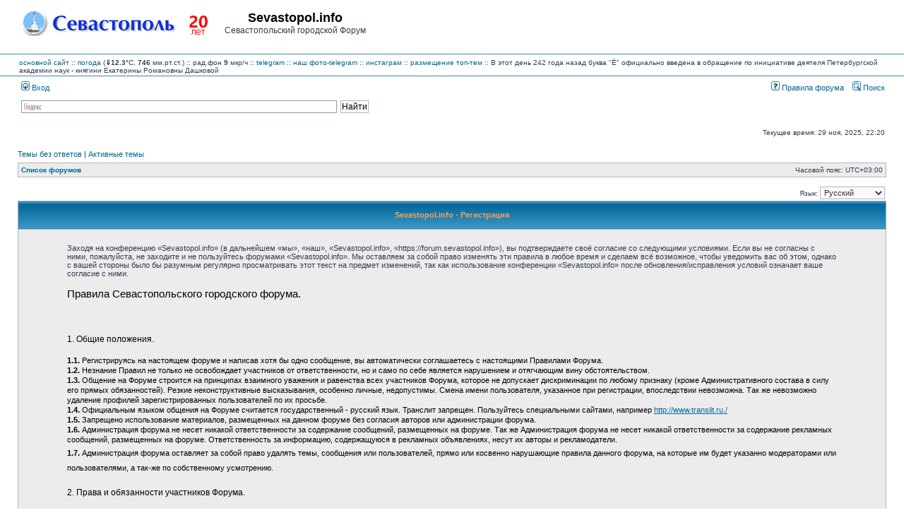

--- FILE ---
content_type: text/html; charset=UTF-8
request_url: https://forum.sevastopol.info/ucp.php?mode=register&sid=8f7e0f03bab80db337c3572d9d6c9283
body_size: 49779
content:
<!DOCTYPE html>
<html dir="ltr" lang="ru">
<head>

<meta charset="utf-8" />
<meta http-equiv="X-UA-Compatible" content="IE=edge">

<title>Sevastopol.info - Личный раздел - Регистрация</title>

	<link rel="alternate" type="application/atom+xml" title="Канал - Sevastopol.info" href="/app.php/feed?sid=39e8a4d4c262e85863862a02b683ce93" />	<link rel="alternate" type="application/atom+xml" title="Канал - Новости" href="/app.php/feed?sid=39e8a4d4c262e85863862a02b683ce93?mode=news" />	<link rel="alternate" type="application/atom+xml" title="Канал - Все форумы" href="/app.php/feed?sid=39e8a4d4c262e85863862a02b683ce93?mode=forums" />	<link rel="alternate" type="application/atom+xml" title="Канал - Новые темы" href="/app.php/feed?sid=39e8a4d4c262e85863862a02b683ce93?mode=topics" />	<link rel="alternate" type="application/atom+xml" title="Канал - Активные темы" href="/app.php/feed?sid=39e8a4d4c262e85863862a02b683ce93?mode=topics_active" />			





<link rel="stylesheet" href="./styles/subsilver2/theme/stylesheet.css?assets_version=269" type="text/css" />
<link rel="stylesheet" href="./styles/subsilver2/theme/ru/stylesheet.css?assets_version=269" type="text/css" />

<script type="text/javascript" src="./assets/javascript/fingerprint2.min.js?assets_version=269"></script>
<script type="text/javascript" src="./assets/javascript/jquery.min.js?assets_version=269"></script>
<script type="text/javascript">
// <![CDATA[

function popup(url, width, height, name)
{
	if (!name)
	{
		name = '_popup';
	}

	window.open(url.replace(/&amp;/g, '&'), name, 'height=' + height + ',resizable=yes,scrollbars=yes,width=' + width);
	return false;
}

function jumpto()
{
	var page = prompt('\u0412\u0432\u0435\u0434\u0438\u0442\u0435\x20\u043D\u043E\u043C\u0435\u0440\x20\u0441\u0442\u0440\u0430\u043D\u0438\u0446\u044B,\x20\u043D\u0430\x20\u043A\u043E\u0442\u043E\u0440\u0443\u044E\x20\u0445\u043E\u0442\u0438\u0442\u0435\x20\u043F\u0435\u0440\u0435\u0439\u0442\u0438:', '');
	var per_page = '';
	var base_url = '';

	if (page !== null && !isNaN(page) && page == Math.floor(page) && page > 0)
	{
		if (base_url.indexOf('?') == -1)
		{
			document.location.href = base_url + '?start=' + ((page - 1) * per_page);
		}
		else
		{
			document.location.href = base_url.replace(/&amp;/g, '&') + '&start=' + ((page - 1) * per_page);
		}
	}
}

/**
* Find a member
*/
function find_username(url)
{
	popup(url, 760, 570, '_usersearch');
	return false;
}

/**
* Mark/unmark checklist
* id = ID of parent container, name = name prefix, state = state [true/false]
*/
function marklist(id, name, state)
{
	var parent = document.getElementById(id) || document[id];

	if (!parent)
	{
		return;
	}

	var rb = parent.getElementsByTagName('input');

	for (var r = 0; r < rb.length; r++)
	{
		if (rb[r].name.substr(0, name.length) == name)
		{
			rb[r].checked = state;
		}
	}
}


// ]]>
</script>

				
<link href="./ext/pico/reputation/styles/subsilver2/theme/reputation_common.css?assets_version=269" rel="stylesheet" type="text/css" media="screen" />
<link href="./ext/tatiana5/popuppm/styles/all/theme/popuppm.css?assets_version=269" rel="stylesheet" type="text/css" media="screen" />
<link href="./ext/vse/abbc3/styles/all/theme/abbc3.min.css?assets_version=269" rel="stylesheet" type="text/css" media="screen" />



<?php
/*     if (!defined('_SAPE_USER')){
        define('_SAPE_USER', '986049aca4e1d6c545e55f56a27996891580e7f89f1e8c75588290d0862e3902');
     }
     require_once(realpath($_SERVER['DOCUMENT_ROOT'].'/'._SAPE_USER.'/sape.php'));
     $client = new SAPE_client();
*/
?>


</head>
<body class="ltr ">


<a name="top" class="anchor"></a>

<div id="wrapheader">

	<div id="logodesc">
		<div id="site_logo_top">
<!-- 			<a href="./index.php?sid=39e8a4d4c262e85863862a02b683ce93" class="imageset"><span class="imageset site_logo"></span></a> -->
			<a href="./index.php?sid=39e8a4d4c262e85863862a02b683ce93" class="imageset"><img src="./styles/subsilver2/theme/images/site_logo_s.gif"></a>
		</div>
		<div id="site_name_top">
			<h1>Sevastopol.info</h1><span class="gen">Севастопольский городской Форум</span>
		</div>
		<div id="site_banner_top">
			<!-- Yandex.RTB R-A-1571652-1 -->
<div id="yandex_rtb_R-A-1571652-1"></div>
<script type="text/javascript">
    (function(w, d, n, s, t) {
        w[n] = w[n] || [];
        w[n].push(function() {
            Ya.Context.AdvManager.render({
                blockId: "R-A-1571652-1",
                renderTo: "yandex_rtb_R-A-1571652-1",
                async: true
            });
        });
        t = d.getElementsByTagName("script")[0];
        s = d.createElement("script");
        s.type = "text/javascript";
        s.src = "//an.yandex.ru/system/context.js";
        s.async = true;
        t.parentNode.insertBefore(s, t);
    })(this, this.document, "yandexContextAsyncCallbacks");
</script>
		</div>
		<div style="clear:right;">
		</div>
	</div>
	<div id="logodesc_new">
		<table width="100%" cellspacing="0">
		<tr><td>
<a href="http://www.sevastopol.info/">основной сайт</a> :: 
    <a title="out_temp:12.3, pressure:746, humidity:71, wind_direction:0, wind_speed:0, rain:0, forecast:Rain, radiation:9, daily max/min:16.5/10.6" href="http://sev-meteo.ru/">погода</a>
 (<strong>&dArr;12.3</strong>&deg;C, <strong>746</strong> мм.рт.ст.)
      :: рад.фон <strong>9</strong> мкр/ч
<!--      :: <a href="http://forum.sevastopol.info/">форум</a> :: <a href="http://sevtorg.com/">аукционы</a> -->
<!--      :: <a href="http://sevastopol-walks.com/">фотопрогулки</a> -->
<!--      :: <strong><font color=#ff0000></font></strong> -->
      :: <a href="https://t.me/sevastopol_forum">telegram</a>
      :: <a href="https://t.me/sevphotos">наш фото-telegram</a>
      :: <a href="https://www.instagram.com/sevfoto">инстаграм</a>
      :: <a href="http://forum.sevastopol.info/tema" target=_blank>размещение топ-тем</a>
<!--      :: Коронавирус <font color=#ff0000><strong>COVID-19</strong></font>: в России - 1407097 больных, 5640783 выздоровело, 188785 умерло; в Севастополе - 2616 больных, 25479 выздоровело, 1044 умерло; в Крыму - 10495 больных, 62368 выздоровело, 2294 умерло -->
<!--      :: <a href=http://forum-sevastopol.info>запасной сайт</a> -->
     :: В этот день 242 года назад буква "Ё" официально введена в обращение по инициативе деятеля Петербургской академии наук - княгини Екатерины Романовны Дашковой
<!-- <br>В этот день 230 лет назад указом Екатерины II порт и крепость в Крыму получили название Севастополь -->
<!--      ::  -->		
		</td></tr>
		</table>
	</div>
		<div id="menubar">
		<table width="100%" cellspacing="0">
		<tr>
			<td class="genmed dropdown-container">
																									 &nbsp;<a href="./ucp.php?mode=login&amp;sid=39e8a4d4c262e85863862a02b683ce93"><img src="./styles/subsilver2/theme/images/icon_mini_login.gif" width="12" height="13" alt="*" /> Вход</a>&nbsp;											</td>
			<td class="genmed" align="right">
								<a href="/rules/index.htm"><img src="./styles/subsilver2/theme/images/icon_mini_faq.gif" width="12" height="13" alt="*" /> Правила форума</a>
				&nbsp; &nbsp;<a href="./search.php?sid=39e8a4d4c262e85863862a02b683ce93"><img src="./styles/subsilver2/theme/images/icon_mini_search.gif" width="12" height="13" alt="*" /> Поиск</a>																														</td>
		</tr>
		</table>
	</div>
	<div id="searchbar">
	<center>
	<table width="100%" cellspacing="0">
	    <tr>
		<td width=16px class="genmed" align="right">
		    &nbsp;
		</td>
		<td width=40% class="genmed" valign=top>
		<div class="ya-site-form ya-site-form_inited_no" onclick="return {'action':'http://forum.sevastopol.info/search2.php','arrow':false,'bg':'transparent','fontsize':12,'fg':'#000000','language':'ru','logo':'rb','publicname':'Forum.Sevatopol.info - поиск','suggest':true,'target':'_self','tld':'ru','type':2,'usebigdictionary':true,'searchid':2069782,'webopt':false,'websearch':false,'input_fg':'#000000','input_bg':'#FFFFFF','input_fontStyle':'normal','input_fontWeight':'normal','input_placeholder':null,'input_placeholderColor':'#000000','input_borderColor':'#7F9DB9'}"><form action="http://yandex.ru/sitesearch" method="get" target="_self"><input type="hidden" name="searchid" value="2069782"/><input type="hidden" name="l10n" value="ru"/><input type="hidden" name="reqenc" value=""/><input type="search" name="text" value=""/><input type="submit" value="Найти"/></form></div><style type="text/css">.ya-page_js_yes .ya-site-form_inited_no { display: none; }</style><script type="text/javascript">(function(w,d,c){var s=d.createElement('script'),h=d.getElementsByTagName('script')[0],e=d.documentElement;if((' '+e.className+' ').indexOf(' ya-page_js_yes ')===-1){e.className+=' ya-page_js_yes';}s.type='text/javascript';s.async=true;s.charset='utf-8';s.src=(d.location.protocol==='https:'?'https:':'http:')+'//site.yandex.net/v2.0/js/all.js';h.parentNode.insertBefore(s,h);(w[c]||(w[c]=[])).push(function(){Ya.Site.Form.init()})})(window,document,'yandex_site_callbacks');</script>
		</td>
		<td class="genmed" align="right">
		    &nbsp;
		</td>
	    </tr>
	</table>
	</center>
	</div>

	<div id="datebar">
		<table width="100%" cellspacing="0">
		<tr>
			<td class="gensmall"></td>
			<td class="gensmall" align="right">Текущее время: 29 ноя, 2025, 22:20<br /></td>
		</tr>
		</table>
	</div>

</div>


<div id="wrapcentre">

		<p class="searchbar">
		<span style="float: left;"><a href="./search.php?search_id=unanswered&amp;sid=39e8a4d4c262e85863862a02b683ce93">Темы без ответов</a> | <a href="./search.php?search_id=active_topics&amp;sid=39e8a4d4c262e85863862a02b683ce93">Активные темы</a></span>
			</p>
	
	<br style="clear: both;" />

					<table class="tablebg" width="100%" cellspacing="1" cellpadding="0" style="margin-top: 5px;">
	<tr>
		<td class="row1">
						<p class="breadcrumbs"><span itemtype="http://data-vocabulary.org/Breadcrumb" itemscope=""><a href="./index.php?sid=39e8a4d4c262e85863862a02b683ce93" data-navbar-reference="index" itemprop="url"><span itemprop="title">Список форумов</span></a></span>			</p>
									<p class="datetime">Часовой пояс: <span title="UTC+3">UTC+03:00</span></p>
					</td>
	</tr>
	</table>
		
	<br />
	

<script type="text/javascript">
// <![CDATA[
	/**
	* Change language
	*/
	function change_language(lang_iso)
	{
		document.cookie = 'phpbb3_2_2x763_lang=' + lang_iso + '; path=/';
		document.forms['register'].change_lang.value = lang_iso;
		document.forms['register'].submit();
	}

// ]]>
</script>

	<form method="post" action="./ucp.php?mode=register&amp;sid=39e8a4d4c262e85863862a02b683ce93" id="register">
		<table width="100%" cellspacing="0">
			<tr>
				<td class="gensmall" align="right">Язык: <select name="lang" id="lang" onchange="change_language(this.value); return false;" title="Язык"><option value="en">British English</option><option value="ru" selected="selected">Русский</option></select></td>
			</tr>
		</table>
		<input type="hidden" name="change_lang" value="" />

	</form>

	<form method="post" action="./ucp.php?mode=register&amp;sid=39e8a4d4c262e85863862a02b683ce93">

	<table class="tablebg" width="100%" cellspacing="1">
	<tr>
		<th height="25">Sevastopol.info - Регистрация</th>
	</tr>
	<tr>
		<td class="row1" align="center">
			<table width="90%" cellspacing="2" cellpadding="2" border="0" align="center">
			<tr>
									<td>
												<span class="genmed"><br />Заходя на конференцию «Sevastopol.info» (в дальнейшем «мы», «наш», «Sevastopol.info», «https://forum.sevastopol.info»), вы подтверждаете своё согласие со следующими условиями. Если вы не согласны с ними, пожалуйста, не заходите и не пользуйтесь форумами «Sevastopol.info». Мы оставляем за собой право изменять эти правила в любое время и сделаем всё возможное, чтобы уведомить вас об этом, однако с вашей стороны было бы разумным регулярно просматривать этот текст на предмет изменений, так как использование конференции «Sevastopol.info» после обновления/исправления условий означает ваше согласие с ними.<br />
	<br />
	<P STYLE="margin-bottom: 0cm; widows: 2; orphans: 2"><FONT COLOR="#000000"><FONT FACE="Verdana, sans-serif"><FONT SIZE=3 STYLE="font-size: 11pt"><SPAN STYLE="font-style: normal"><SPAN STYLE="font-weight: normal">Правила
Севастопольского городского форума.</SPAN></SPAN></FONT></FONT></FONT><FONT COLOR="#000000"><FONT FACE="Times New Roman, serif"><FONT SIZE=4><SPAN STYLE="font-style: normal"><SPAN STYLE="font-weight: normal">&nbsp;</SPAN></SPAN></FONT></FONT></FONT><FONT COLOR="#000000"><FONT FACE="Verdana, sans-serif"><FONT SIZE=1 STYLE="font-size: 8pt"><SPAN STYLE="font-style: normal"><SPAN STYLE="font-weight: normal"><BR><BR><BR><BR></SPAN></SPAN></FONT></FONT></FONT><FONT COLOR="#000000"><FONT FACE="Verdana, sans-serif"><FONT SIZE=2 STYLE="font-size: 9pt"><SPAN STYLE="font-style: normal"><SPAN STYLE="font-weight: normal">1.
Общие положения.</SPAN></SPAN></FONT></FONT></FONT><FONT COLOR="#000000"><FONT FACE="Times New Roman, serif"><FONT SIZE=4><SPAN STYLE="font-style: normal"><SPAN STYLE="font-weight: normal">&nbsp;</SPAN></SPAN></FONT></FONT></FONT><FONT COLOR="#000000"><FONT FACE="Verdana, sans-serif"><FONT SIZE=1 STYLE="font-size: 8pt"><SPAN STYLE="font-style: normal"><SPAN STYLE="font-weight: normal"><BR><BR></SPAN></SPAN></FONT></FONT></FONT><FONT COLOR="#000000"><FONT FACE="Verdana, sans-serif"><FONT SIZE=1 STYLE="font-size: 8pt"><SPAN STYLE="font-style: normal"><B>1.1.</B></SPAN></FONT></FONT></FONT><FONT COLOR="#000000"><FONT FACE="Verdana, sans-serif"><FONT SIZE=1 STYLE="font-size: 8pt"><SPAN STYLE="font-style: normal"><SPAN STYLE="font-weight: normal">&nbsp;Регистрируясь
на настоящем форуме и написав хотя бы одно сообщение, вы
автоматически соглашаетесь с настоящими Правилами
Форума.&nbsp;<BR></SPAN></SPAN></FONT></FONT></FONT><FONT COLOR="#000000"><FONT FACE="Verdana, sans-serif"><FONT SIZE=1 STYLE="font-size: 8pt"><SPAN STYLE="font-style: normal"><B>1.2.</B></SPAN></FONT></FONT></FONT><FONT COLOR="#000000"><FONT FACE="Verdana, sans-serif"><FONT SIZE=1 STYLE="font-size: 8pt"><SPAN STYLE="font-style: normal"><SPAN STYLE="font-weight: normal">&nbsp;Незнание
Правил не только не освобождает участников от ответственности, но и
само по себе является нарушением и отягчающим вину
обстоятельством.&nbsp;<BR></SPAN></SPAN></FONT></FONT></FONT><FONT COLOR="#000000"><FONT FACE="Verdana, sans-serif"><FONT SIZE=1 STYLE="font-size: 8pt"><SPAN STYLE="font-style: normal"><B>1.3.</B></SPAN></FONT></FONT></FONT><FONT COLOR="#000000"><FONT FACE="Verdana, sans-serif"><FONT SIZE=1 STYLE="font-size: 8pt"><SPAN STYLE="font-style: normal"><SPAN STYLE="font-weight: normal">&nbsp;Общение
на Форуме строится на принципах взаимного уважения и равенства всех
участников Форума, которое не допускает дискриминации по любому
признаку (кроме Административного состава в силу его прямых
обязанностей). Резкие неконструктивные высказывания, особенно личные,
недопустимы. Смена имени пользователя, указанное при регистрации,
впоследствии невозможна. Так же невозможно удаление профилей
зарегистрированных пользователей по их просьбе.<BR></SPAN></SPAN></FONT></FONT></FONT><FONT COLOR="#000000"><FONT FACE="Verdana, sans-serif"><FONT SIZE=1 STYLE="font-size: 8pt"><SPAN STYLE="font-style: normal"><B>1.4.</B></SPAN></FONT></FONT></FONT><FONT COLOR="#000000"><FONT FACE="Verdana, sans-serif"><FONT SIZE=1 STYLE="font-size: 8pt"><SPAN STYLE="font-style: normal"><SPAN STYLE="font-weight: normal">&nbsp;Официальным
языком общения на Форуме считается государственный - русский язык.
Транслит запрещен. Пользуйтесь специальными сайтами,
например&nbsp;</SPAN></SPAN></FONT></FONT></FONT><A HREF="http://www.translit.ru./" TARGET="_blank"><FONT COLOR="#006699"><FONT FACE="Verdana, sans-serif"><FONT SIZE=1 STYLE="font-size: 8pt"><SPAN STYLE="font-style: normal"><U><SPAN STYLE="font-weight: normal">http://www.translit.ru./</SPAN></U></SPAN></FONT></FONT></FONT></A><FONT COLOR="#000000"><FONT FACE="Verdana, sans-serif"><FONT SIZE=1 STYLE="font-size: 8pt"><SPAN STYLE="font-style: normal"><SPAN STYLE="font-weight: normal">&nbsp;<BR></SPAN></SPAN></FONT></FONT></FONT><FONT COLOR="#000000"><FONT FACE="Verdana, sans-serif"><FONT SIZE=1 STYLE="font-size: 8pt"><SPAN STYLE="font-style: normal"><B>1.5.</B></SPAN></FONT></FONT></FONT><FONT COLOR="#000000"><FONT FACE="Verdana, sans-serif"><FONT SIZE=1 STYLE="font-size: 8pt"><SPAN STYLE="font-style: normal"><SPAN STYLE="font-weight: normal">&nbsp;Запрещено
использование материалов, размещенных на данном форуме без согласия
авторов или администрации форума.<BR></SPAN></SPAN></FONT></FONT></FONT><FONT COLOR="#000000"><FONT FACE="Verdana, sans-serif"><FONT SIZE=1 STYLE="font-size: 8pt"><SPAN STYLE="font-style: normal"><B>1.6.&nbsp;</B></SPAN></FONT></FONT></FONT><FONT COLOR="#000000"><FONT FACE="Verdana, sans-serif"><FONT SIZE=1 STYLE="font-size: 8pt"><SPAN STYLE="font-style: normal"><SPAN STYLE="font-weight: normal">Администрация
форума не несет никакой ответственности за содержание сообщений,
размещенных на форуме. Так же Администрация форума не несет никакой
ответственности за содержание рекламных сообщений, размещенных на
форуме. Ответственность за информацию, содержащуюся в рекламных
объявлениях, несут их авторы и рекламодатели.</SPAN></SPAN></FONT></FONT></FONT></P>
<P STYLE="margin-bottom: 0cm; font-style: normal; font-weight: normal; widows: 2; orphans: 2">
<FONT COLOR="#000000"><FONT FACE="Times New Roman, serif"><FONT SIZE=4><FONT FACE="Verdana, sans-serif"><FONT SIZE=1 STYLE="font-size: 8pt"><B>1.7.&nbsp;</B></FONT></FONT><FONT FACE="Verdana, sans-serif"><FONT SIZE=1 STYLE="font-size: 8pt">Администрация
форума оставляет за собой право удалять темы, сообщения или
пользователей, прямо или косвенно нарушающие правила данного форума,
на которые им будет указанно модераторами или пользователями, а
так-же по собственному усмотрению.</FONT></FONT></FONT></FONT></FONT></P>
<P STYLE="margin-bottom: 0cm; widows: 2; orphans: 2"><FONT COLOR="#000000">&nbsp;</FONT></P>
<P STYLE="margin-bottom: 0cm; font-style: normal; font-weight: normal; widows: 2; orphans: 2">
<FONT COLOR="#000000"><FONT FACE="Times New Roman, serif"><FONT SIZE=4><FONT FACE="Verdana, sans-serif"><FONT SIZE=2 STYLE="font-size: 9pt">2.
Права и обязанности участников Форума.</FONT></FONT>&nbsp;<FONT FACE="Verdana, sans-serif"><FONT SIZE=1 STYLE="font-size: 8pt"><BR><BR></FONT></FONT><FONT FACE="Verdana, sans-serif"><FONT SIZE=1 STYLE="font-size: 8pt"><B>2.1.</B></FONT></FONT><FONT FACE="Verdana, sans-serif"><FONT SIZE=1 STYLE="font-size: 8pt">&nbsp;У
каждого участника есть свое мнение по любому вопросу и право его
высказать. Если это мнение Вас чем-то не устраивает, приведите
достойные аргументы или просто не вступайте в беседу. За хамство и
неуважение по отношению к другим участникам модераторы вправе лишить
Вас возможности участвовать в обсуждении.&nbsp;<BR></FONT></FONT><FONT FACE="Verdana, sans-serif"><FONT SIZE=1 STYLE="font-size: 8pt"><B>2.2.</B></FONT></FONT><FONT FACE="Verdana, sans-serif"><FONT SIZE=1 STYLE="font-size: 8pt">&nbsp;Все
участники, помимо основных правил, обязаны также соблюдать правила
тех разделов, где они есть.&nbsp;<BR></FONT></FONT><FONT FACE="Verdana, sans-serif"><FONT SIZE=1 STYLE="font-size: 8pt"><B>2.3.</B></FONT></FONT><FONT FACE="Verdana, sans-serif"><FONT SIZE=1 STYLE="font-size: 8pt">&nbsp;При
создании новой темы рекомендуется в заголовке указывать суть дела, а
в сообщении как можно подробнее описывать вопрос. При несоблюдении
данных правил, тема может быть закрыта как не информативная.&nbsp;<BR></FONT></FONT><FONT FACE="Verdana, sans-serif"><FONT SIZE=1 STYLE="font-size: 8pt"><B>2.4.</B></FONT></FONT><FONT FACE="Verdana, sans-serif"><FONT SIZE=1 STYLE="font-size: 8pt">&nbsp;Не
создавайте дубликатов тем. Если подобная тема уже есть на форуме (об
этом можно (и нужно) узнать воспользовавшись Поиском) - пишите в нее,
дубликаты тем закрываются, автор темы может быть наказан за
неиспользование поиска.&nbsp;<BR></FONT></FONT><FONT FACE="Verdana, sans-serif"><FONT SIZE=1 STYLE="font-size: 8pt"><B>2.5.</B></FONT></FONT><FONT FACE="Verdana, sans-serif"><FONT SIZE=1 STYLE="font-size: 8pt">&nbsp;Не
рекомендуется, отвечая на сообщение отставлять длинное и многократное
цитирование предыдущих сообщений (оверквотинг), вырезайте их - никому
не хочется скачивать и листать метровые сообщения.&nbsp;<BR><BR><BR></FONT></FONT><FONT FACE="Verdana, sans-serif"><FONT SIZE=2 STYLE="font-size: 9pt">3.
Участникам Форума запрещено:</FONT></FONT>&nbsp;<FONT FACE="Verdana, sans-serif"><FONT SIZE=1 STYLE="font-size: 8pt"><BR><BR></FONT></FONT><FONT FACE="Verdana, sans-serif"><FONT SIZE=1 STYLE="font-size: 8pt"><B>3.1.</B></FONT></FONT><FONT FACE="Verdana, sans-serif"><FONT SIZE=1 STYLE="font-size: 8pt">&nbsp;Использовать
нецензурные выражения в любой форме. Даже если вы считаете, что мат
необходим, то не удивляйтесь, если модератор сочтет
иначе.&nbsp;<BR></FONT></FONT><FONT FACE="Verdana, sans-serif"><FONT SIZE=1 STYLE="font-size: 8pt"><B>3.2.</B></FONT></FONT><FONT FACE="Verdana, sans-serif"><FONT SIZE=1 STYLE="font-size: 8pt">&nbsp;Оскорблять
и дискриминировать участников по любому признаку.&nbsp;<BR></FONT></FONT><FONT FACE="Verdana, sans-serif"><FONT SIZE=1 STYLE="font-size: 8pt"><B>3.3.</B></FONT></FONT><FONT FACE="Verdana, sans-serif"><FONT SIZE=1 STYLE="font-size: 8pt">&nbsp;Запрещается
отвечать на сообщение, нарушающее хотя бы одно из правил форума. Не
пытайтесь брать на себя функции модератора или администратора, а
лучшее, сообщите им о нарушении в приват. Для этого используйте
кнопку &quot;!&quot; (Сообщить модератору).&nbsp;<BR></FONT></FONT><FONT FACE="Verdana, sans-serif"><FONT SIZE=1 STYLE="font-size: 8pt"><B>3.4.</B></FONT></FONT><FONT FACE="Verdana, sans-serif"><FONT SIZE=1 STYLE="font-size: 8pt">&nbsp;Оскорблять
культуру, традиции и иные национальные ценности любого народа или
страны.&nbsp;<BR></FONT></FONT><FONT FACE="Verdana, sans-serif"><FONT SIZE=1 STYLE="font-size: 8pt"><B>3.5.</B></FONT></FONT><FONT FACE="Verdana, sans-serif"><FONT SIZE=1 STYLE="font-size: 8pt">&nbsp;Распространять
и публиковать приватную переписку без согласия пользователя, с
которым велась переписка.&nbsp;<BR></FONT></FONT><FONT FACE="Verdana, sans-serif"><FONT SIZE=1 STYLE="font-size: 8pt"><B>3.6.</B></FONT></FONT><FONT FACE="Verdana, sans-serif"><FONT SIZE=1 STYLE="font-size: 8pt">&nbsp;Призывать
к противоправным действиям.&nbsp;<BR></FONT></FONT><FONT FACE="Verdana, sans-serif"><FONT SIZE=1 STYLE="font-size: 8pt"><B>3.7.</B></FONT></FONT><FONT FACE="Verdana, sans-serif"><FONT SIZE=1 STYLE="font-size: 8pt">&nbsp;Запрещено
использование чужих учетных записей для публикации сообщений,
голосований, создания тем и опросов.&nbsp;<BR></FONT></FONT><FONT FACE="Verdana, sans-serif"><FONT SIZE=1 STYLE="font-size: 8pt"><B>3.8.</B></FONT></FONT><FONT FACE="Verdana, sans-serif"><FONT SIZE=1 STYLE="font-size: 8pt">&nbsp;Клонировать
(создавать похожие) ники пользователей в целях дискредитации любого
из участников Форума.&nbsp;<BR></FONT></FONT><FONT FACE="Verdana, sans-serif"><FONT SIZE=1 STYLE="font-size: 8pt"><B>3.9.</B></FONT></FONT><FONT FACE="Verdana, sans-serif"><FONT SIZE=1 STYLE="font-size: 8pt">&nbsp;Регистрироваться
под более чем одним ником. За нарушение полагается пожизненный бан
первоначального ника и последующих.&nbsp;<BR></FONT></FONT><FONT FACE="Verdana, sans-serif"><FONT SIZE=1 STYLE="font-size: 8pt"><B>3.10.</B></FONT></FONT><FONT FACE="Verdana, sans-serif"><FONT SIZE=1 STYLE="font-size: 8pt">&nbsp;Размещать
какую-либо рекламу и преследовать коммерческие цели в непрофильных
форумах, а также публиковать ссылки на любые другие Интернет-ресурсы,
использовать подпись в Профиле пользователя для размещения каких либо
гиперлинков.<BR></FONT></FONT><FONT FACE="Verdana, sans-serif"><FONT SIZE=1 STYLE="font-size: 8pt"><B>3.11.</B></FONT></FONT><FONT FACE="Verdana, sans-serif"><FONT SIZE=1 STYLE="font-size: 8pt">&nbsp;Создавать
темы, закрытые ранее модератором, а также клонировать одну и ту же
тему в одном или нескольких разделах.&nbsp;<BR></FONT></FONT><FONT FACE="Verdana, sans-serif"><FONT SIZE=1 STYLE="font-size: 8pt"><B>3.12.</B></FONT></FONT><FONT FACE="Verdana, sans-serif"><FONT SIZE=1 STYLE="font-size: 8pt">&nbsp;Злоупотреблять
режимом Caps Lock и крупным размером шрифта как в названии сообщения,
так и в нём самом - люди могут подумать, что вы на них
кричите.&nbsp;<BR>Красный цвет шрифта закреплен за модераторами, за
использование красного цвета (и близких к нему оттенков) шрифта
пользователями полагается наказание.&nbsp;<BR></FONT></FONT><FONT FACE="Verdana, sans-serif"><FONT SIZE=1 STYLE="font-size: 8pt"><B>3.13.</B></FONT></FONT><FONT FACE="Verdana, sans-serif"><FONT SIZE=1 STYLE="font-size: 8pt">&nbsp;Создание
тем и публикация сообщений с чрезмерным количеством грамматических
ошибок, жаргонных слов, большим количеством анимированных картинок,
мешающих нормальному восприятию текста.&nbsp;<BR></FONT></FONT><FONT FACE="Verdana, sans-serif"><FONT SIZE=1 STYLE="font-size: 8pt"><B>3.14.</B></FONT></FONT><FONT FACE="Verdana, sans-serif"><FONT SIZE=1 STYLE="font-size: 8pt">&nbsp;Рассылать
спам посредством личных сообщений и e-mail.&nbsp;<BR></FONT></FONT><FONT FACE="Verdana, sans-serif"><FONT SIZE=1 STYLE="font-size: 8pt"><B>3.15.</B></FONT></FONT><FONT FACE="Verdana, sans-serif"><FONT SIZE=1 STYLE="font-size: 8pt">&nbsp;Злоупотреблять
цитированием отправленных ранее сообщений (оверквотинг). Цитируя
чужие сообщения, оставляйте только то, что требуется для понимания
вашего ответа.&nbsp;<BR></FONT></FONT><FONT FACE="Verdana, sans-serif"><FONT SIZE=1 STYLE="font-size: 8pt"><B>3.16.</B></FONT></FONT><FONT FACE="Verdana, sans-serif"><FONT SIZE=1 STYLE="font-size: 8pt">&nbsp;Публиковать
изображения порнографического или слишком эротического
характера.&nbsp;<BR></FONT></FONT><FONT FACE="Verdana, sans-serif"><FONT SIZE=1 STYLE="font-size: 8pt"><B>3.17.</B></FONT></FONT><FONT FACE="Verdana, sans-serif"><FONT SIZE=1 STYLE="font-size: 8pt">&nbsp;Красный
цвет шрифта, реклама, мат (даже завуалированный) так же запрещены в
подписях.&nbsp;<BR></FONT></FONT><FONT FACE="Verdana, sans-serif"><FONT SIZE=1 STYLE="font-size: 8pt"><B>3.18.</B></FONT></FONT><FONT FACE="Verdana, sans-serif"><FONT SIZE=1 STYLE="font-size: 8pt">&nbsp;Ставить
аватары агрессивные, кровавые, суицидальные, депрессивные, с
изображением наркотических средств (и с изображением их употребления)
и порнографического или слишком эротического характера, а так же фото
с других ресурсов подобного содержания.<BR></FONT></FONT><FONT FACE="Verdana, sans-serif"><FONT SIZE=1 STYLE="font-size: 8pt"><B>3.19.</B></FONT></FONT><FONT FACE="Verdana, sans-serif"><FONT SIZE=1 STYLE="font-size: 8pt">&nbsp;Ставить
аватары с копирайтом без согласия автора аватара и аватары с ссылками
на другие ресурсы.&nbsp;<BR></FONT></FONT><FONT FACE="Verdana, sans-serif"><FONT SIZE=1 STYLE="font-size: 8pt"><B>3.20.</B></FONT></FONT><FONT FACE="Verdana, sans-serif"><FONT SIZE=1 STYLE="font-size: 8pt">&nbsp;Запрещена
публикация тем и сообщений содержащие бессмысленную или
малосодержательную информацию (флуд), например, сообщения с одними
смайликами.&nbsp;<BR></FONT></FONT><FONT FACE="Verdana, sans-serif"><FONT SIZE=1 STYLE="font-size: 8pt"><B>3.21.</B></FONT></FONT><FONT FACE="Verdana, sans-serif"><FONT SIZE=1 STYLE="font-size: 8pt">&nbsp;Запрещается
к публикации заведомо ложная информация, клевета.&nbsp;<BR></FONT></FONT><FONT FACE="Verdana, sans-serif"><FONT SIZE=1 STYLE="font-size: 8pt"><B>3.22.</B></FONT></FONT><FONT FACE="Verdana, sans-serif"><FONT SIZE=1 STYLE="font-size: 8pt">&nbsp;Запрещается
ведение дискуссии, используя нечестные приемы в виде &quot;передергивания&quot;
чужих высказываний, правки/удаления своих сообщений с целью
исказить/скрыть их первоначальный смысл.<BR></FONT></FONT><FONT FACE="Verdana, sans-serif"><FONT SIZE=1 STYLE="font-size: 8pt"><B>3.23.</B></FONT></FONT><FONT FACE="Verdana, sans-serif"><FONT SIZE=1 STYLE="font-size: 8pt">&nbsp;Запрещается
обсуждение действий администраторов и модераторов
форума.<BR></FONT></FONT><FONT FACE="Verdana, sans-serif"><FONT SIZE=1 STYLE="font-size: 8pt"><B>3.24.</B></FONT></FONT><FONT FACE="Verdana, sans-serif"><FONT SIZE=1 STYLE="font-size: 8pt">&nbsp;Запрещается
размещение коммерческих сообщений одного и того же содержания в
различных разделах Форума (кросспостинги). Наказание за данный вид
нарушения - вплоть до полного удаления аккаутна со всеми
сообщениями.<BR></FONT></FONT><FONT FACE="Verdana, sans-serif"><FONT SIZE=1 STYLE="font-size: 8pt"><B>3.25.</B></FONT></FONT><FONT COLOR="#ff0000">&nbsp;</FONT><FONT COLOR="#ff0000"><FONT FACE="Verdana, sans-serif"><FONT SIZE=1 STYLE="font-size: 8pt"><B>Запрещается
использование аватары объёмом более 100 килобайт и размером более чем
100х100 пикселей.</B></FONT></FONT></FONT></FONT></FONT></FONT></P>
<P STYLE="margin-bottom: 0cm; widows: 2; orphans: 2"><FONT COLOR="#000000"><FONT FACE="Verdana, sans-serif"><FONT SIZE=1 STYLE="font-size: 8pt"><SPAN STYLE="font-style: normal"><B>3.26.</B></SPAN></FONT></FONT></FONT><FONT COLOR="#ff0000"><FONT FACE="Times New Roman, serif"><FONT SIZE=4><SPAN STYLE="font-style: normal"><B>&nbsp;</B></SPAN></FONT></FONT></FONT><FONT COLOR="#ff0000"><FONT FACE="Verdana, sans-serif"><FONT SIZE=1 STYLE="font-size: 8pt"><SPAN STYLE="font-style: normal"><B>Запрещается
использование в подписи картинок с суммарной высотой более 110
пикселей, кроме тематических форумов: &laquo;Авто-Форум&raquo;,
&laquo;Севастопольские мамы&raquo; и &laquo;Политика&raquo;.</B></SPAN></FONT></FONT></FONT><FONT COLOR="#000000"><FONT FACE="Times New Roman, serif"><FONT SIZE=4><SPAN STYLE="font-style: normal"><SPAN STYLE="font-weight: normal">&nbsp;</SPAN></SPAN></FONT></FONT></FONT><FONT COLOR="#000000"><FONT FACE="Verdana, sans-serif"><FONT SIZE=1 STYLE="font-size: 8pt"><SPAN STYLE="font-style: normal"><SPAN STYLE="font-weight: normal"><BR></SPAN></SPAN></FONT></FONT></FONT><FONT COLOR="#000000"><FONT FACE="Verdana, sans-serif"><FONT SIZE=1 STYLE="font-size: 8pt"><SPAN STYLE="font-style: normal"><B>3.27.</B></SPAN></FONT></FONT></FONT><FONT COLOR="#ff0000"><FONT FACE="Times New Roman, serif"><FONT SIZE=4><SPAN STYLE="font-style: normal"><SPAN STYLE="font-weight: normal">&nbsp;</SPAN></SPAN></FONT></FONT></FONT><FONT COLOR="#ff0000"><FONT FACE="Verdana, sans-serif"><FONT SIZE=1 STYLE="font-size: 8pt"><SPAN STYLE="font-style: normal"><B>Категорически
запрещено использовать в подписи картинок с суммарным объемом более
100 килобайт.&nbsp;<BR></B></SPAN></FONT></FONT></FONT><FONT COLOR="#000000"><FONT FACE="Verdana, sans-serif"><FONT SIZE=1 STYLE="font-size: 8pt"><SPAN STYLE="font-style: normal"><B>3.28.&nbsp;</B></SPAN></FONT></FONT></FONT><FONT COLOR="#000000"><FONT FACE="Verdana, sans-serif"><FONT SIZE=1 STYLE="font-size: 8pt"><SPAN STYLE="font-style: normal"><SPAN STYLE="font-weight: normal">Запрещается
размещение сообщений с просьбами о предоставлении материальной помощи
(лечение и т.п.) на страницах Форума без предварительного
согласования с модератором Основного Форума (SevGS). Более подробно
ознакомиться с Правилами размещения таких тем можно&nbsp;</SPAN></SPAN></FONT></FONT></FONT><A HREF="http://forum.sevastopol.info/rules/rules_help.htm"><FONT COLOR="#006699"><FONT FACE="Verdana, sans-serif"><FONT SIZE=1 STYLE="font-size: 8pt"><SPAN STYLE="font-style: normal"><U><B>ЗДЕСЬ</B></U></SPAN></FONT></FONT></FONT></A><FONT COLOR="#000000"><FONT FACE="Verdana, sans-serif"><FONT SIZE=1 STYLE="font-size: 8pt"><SPAN STYLE="font-style: normal"><SPAN STYLE="font-weight: normal">.</SPAN></SPAN></FONT></FONT></FONT></P>
<P STYLE="margin-bottom: 0cm; font-style: normal; font-weight: normal; widows: 2; orphans: 2">
<FONT COLOR="#000000"><FONT FACE="Times New Roman, serif"><FONT SIZE=4><FONT FACE="Verdana, sans-serif"><FONT SIZE=1 STYLE="font-size: 8pt"><BR></FONT></FONT><FONT FACE="Verdana, sans-serif"><FONT SIZE=2 STYLE="font-size: 9pt">4.
Администраторы вправе:&nbsp;<BR><BR></FONT></FONT><FONT FACE="Verdana, sans-serif"><FONT SIZE=1 STYLE="font-size: 8pt"><B>4.1.</B></FONT></FONT>&nbsp;<FONT FACE="Verdana, sans-serif"><FONT SIZE=1 STYLE="font-size: 8pt">Редактировать,
удалять, перемещать темы или сообщения в определенных разделах в
соответствии с Правилами Форума.&nbsp;<BR></FONT></FONT><FONT FACE="Verdana, sans-serif"><FONT SIZE=1 STYLE="font-size: 8pt"><B>4.2.</B></FONT></FONT><FONT FACE="Verdana, sans-serif"><FONT SIZE=1 STYLE="font-size: 8pt">&nbsp;Редактировать
профиль и подписи пользователей, применять санкции и другие меры по
контролю над сообщениями и темами в рамках правил Форума (например,
премодерация).&nbsp;<BR></FONT></FONT><FONT FACE="Verdana, sans-serif"><FONT SIZE=1 STYLE="font-size: 8pt"><B>4.3.</B></FONT></FONT><FONT FACE="Verdana, sans-serif"><FONT SIZE=1 STYLE="font-size: 8pt">&nbsp;Наказывать
участников Форума в случае нарушения Правил Форума.&nbsp;<BR></FONT></FONT><FONT FACE="Verdana, sans-serif"><FONT SIZE=1 STYLE="font-size: 8pt"><B>4.4.</B></FONT></FONT><FONT FACE="Verdana, sans-serif"><FONT SIZE=1 STYLE="font-size: 8pt">&nbsp;Следить
за соблюдением правил не только в тех разделах, за которыми закреплен
модератор, но и в других.&nbsp;<BR></FONT></FONT><FONT FACE="Verdana, sans-serif"><FONT SIZE=2 STYLE="font-size: 9pt"><BR>Модераторы
вправе:&nbsp;<BR><BR></FONT></FONT><FONT FACE="Verdana, sans-serif"><FONT SIZE=1 STYLE="font-size: 8pt"><B>4.5.</B></FONT></FONT>&nbsp;<FONT FACE="Verdana, sans-serif"><FONT SIZE=1 STYLE="font-size: 8pt">Редактировать,
удалять, перемещать темы или сообщения в определенных разделах в
соответствии с Правилами Форума.&nbsp;<BR></FONT></FONT><FONT FACE="Verdana, sans-serif"><FONT SIZE=1 STYLE="font-size: 8pt"><B>4.6.</B></FONT></FONT><FONT FACE="Verdana, sans-serif"><FONT SIZE=1 STYLE="font-size: 8pt">&nbsp;Следить
за соблюдением правил не только в тех разделах, за которыми закреплен
модератор, но и в других.&nbsp;<BR></FONT></FONT><FONT FACE="Verdana, sans-serif"><FONT SIZE=1 STYLE="font-size: 8pt"><B>4.7.</B></FONT></FONT><FONT FACE="Verdana, sans-serif"><FONT SIZE=1 STYLE="font-size: 8pt">&nbsp;Наказывать
участников Форума в случае нарушения Правил Форума.&nbsp;<BR></FONT></FONT><FONT FACE="Verdana, sans-serif"><FONT SIZE=2 STYLE="font-size: 9pt"><BR><BR>5.
Санкции за нарушение правил:&nbsp;<BR><BR></FONT></FONT><FONT FACE="Verdana, sans-serif"><FONT SIZE=1 STYLE="font-size: 8pt"><B>5.1.</B></FONT></FONT>&nbsp;<FONT FACE="Verdana, sans-serif"><FONT SIZE=1 STYLE="font-size: 8pt">В
качестве санкций за нарушение Правил форума администраторами и
модераторами могут использоваться:&nbsp;<BR>- устное предупреждение
(может быть как и публичным (обращенное ко всем участникам
дискуссии), так и личным&nbsp;<BR>- вынесение предупреждения в виде
желтой или красной карточки;&nbsp;<BR>- лишение прав на публикацию
сообщений;&nbsp;<BR>- лишение всех прав - используется как крайняя
мера наказания за тяжкие нарушения&nbsp;<BR>- бан по ip адресу и/или
удаление пользователя - используется как мера наказания за особо
тяжкие нарушения.&nbsp;<BR></FONT></FONT><FONT FACE="Verdana, sans-serif"><FONT SIZE=1 STYLE="font-size: 8pt"><B>5.2.</B></FONT></FONT><FONT FACE="Verdana, sans-serif"><FONT SIZE=1 STYLE="font-size: 8pt">&nbsp;Выбор
санкции, также как и исключения из правил, остается на усмотрение
Администрация Форума.&nbsp;<BR></FONT></FONT><FONT FACE="Verdana, sans-serif"><FONT SIZE=1 STYLE="font-size: 8pt"><B>5.3.</B></FONT></FONT><FONT FACE="Verdana, sans-serif"><FONT SIZE=1 STYLE="font-size: 8pt">&nbsp;Администрация
также может вынести предупреждение, а в дальнейшем и наказать
пользователя за нарушение морали и общепринятых норм данного
форуме.&nbsp;<BR></FONT></FONT><FONT FACE="Verdana, sans-serif"><FONT SIZE=1 STYLE="font-size: 8pt"><B>5.4.</B></FONT></FONT><FONT FACE="Verdana, sans-serif"><FONT SIZE=1 STYLE="font-size: 8pt">&nbsp;Срок
действия выговора (выдачи красной или желтой карточки) от 3-х до 30
дней.&nbsp;<BR>Возможен индивидуальный подход к каждой отдельной
ситуации и каждому отдельному пользователю - на усмотрение
модератора.&nbsp;<BR></FONT></FONT><FONT FACE="Verdana, sans-serif"><FONT SIZE=2 STYLE="font-size: 9pt"><BR><BR></FONT></FONT><FONT FACE="Verdana, sans-serif"><FONT SIZE=2 STYLE="font-size: 9pt"><B>Примечание</B></FONT></FONT><FONT FACE="Verdana, sans-serif"><FONT SIZE=2 STYLE="font-size: 9pt">&nbsp;<BR></FONT></FONT><FONT FACE="Verdana, sans-serif"><FONT SIZE=1 STYLE="font-size: 8pt">Для
того, что-бы уведомить модераторов или администраторов о сообщении,
нарушающее правила данного форума, достаточно нажать на иконку в виде
восклицательного знака, расположенную справа-вверху сообщения.</FONT></FONT></FONT></FONT></FONT></P>
<P STYLE="margin-bottom: 0cm"><BR>
</P>
<br /><br /></span>
						
<script type="text/javascript">

function DisableAgree() {
	var element = document.getElementById('agreed');
	element.style.pointerEvents = "none";
	element.style.opacity = "0.5";
	element.style.visibility = "visible" ;
	element.style.setProperty('width', '226px', 'important');
		countdown(60);
};

function EnableAgree() {
	var element = document.getElementById('agreed');
	element.setAttribute("value", 'Я соглашаюсь с этими условиями');
	element.removeAttribute("style");
};

var checkLoad = function() {   
	document.readyState !== "complete" ? setTimeout(checkLoad, 11) : DisableAgree();   
};

function countdown(seconds_) {
	var seconds = seconds_;
	function tick() {
		var counter = document.getElementById("agreed");
		seconds--;
		counter.setAttribute("value", 'Регистрация через  ' + (seconds < 10 ? "" : "") + String(seconds) + ' секунд');
	        if( seconds > 0 ) {
        		setTimeout(tick, 1000);
		} else {
			EnableAgree();
		}
	}
	tick();
};

	checkLoad(); 

</script>						<div align="center">
							<input class="btnlite" type="submit" id="agreed" name="agreed" value="Я соглашаюсь с этими условиями" /><br /><br />
							<input class="btnlite" type="submit" name="not_agreed" value="Я не соглашаюсь с этими условиями" />
						</div>
					</td>
							</tr>
			</table>
		</td>
	</tr>
	</table>
	<input type="hidden" name="change_lang" value="" />

	<input type="hidden" name="creation_time" value="1764444007" />
<input type="hidden" name="form_token" value="b65c56f9268adca5afd1c65b123af55adc3e794f" />

	</form>


	
	  <!-- <div id="site_banner_bottom"> 
<div id="banner_container_bottom"> --> <center> <table width=95% cellspacing=0 cellpaddin=0 border=0> 
<tr><td align=center> <!-- Yandex.RTB R-A-1571652-1 -->
<div id="yandex_rtb_R-A-1571652-1"></div>
<script type="text/javascript">
    (function(w, d, n, s, t) {
        w[n] = w[n] || [];
        w[n].push(function() {
            Ya.Context.AdvManager.render({
                blockId: "R-A-1571652-1",
                renderTo: "yandex_rtb_R-A-1571652-1",
                async: true
            });
        });
        t = d.getElementsByTagName("script")[0];
        s = d.createElement("script");
        s.type = "text/javascript";
        s.src = "//an.yandex.ru/system/context.js";
        s.async = true;
        t.parentNode.insertBefore(s, t);
    })(this, this.document, "yandexContextAsyncCallbacks");
</script> </td></tr> <tr><td align=center> <!--LiveInternet counter--><script type="text/javascript"><!--
document.write("<a href='https://www.liveinternet.ru/stat/forum.sevastopol.info/' "+
"target=_blank><img src='http://counter.yadro.ru/hit?t26.12;r"+
escape(document.referrer)+((typeof(screen)=="undefined")?"":
";s"+screen.width+"*"+screen.height+"*"+(screen.colorDepth?
screen.colorDepth:screen.pixelDepth))+";u"+escape(document.URL)+
";"+Math.random()+
"' alt='' title='LiveInternet: показано число посетителей за"+
" сегодня' "+
"border='0' width='88' height='15'><\/a>")
//--></script><!--/LiveInternet--> </td></tr><tr><td align=center>


</td></tr></table></center><!-- </div>
</div> --> <div id="wrapfooter">  <span class="copyright"> <h4>[<a href="./ucp.php?mode=register&amp;ver=mobi&amp;sid=39e8a4d4c262e85863862a02b683ce93">Мобильная версия</a>]</h4>
 
Создано на основе <a href="https://www.phpbb.com/">phpBB</a>&reg; Forum Software &copy; phpBB Limited <br /><a href='http://www.phpbbguru.net/'>Русская поддержка phpBB</a> 
 </span> </div><script type="text/javascript" src="./assets/javascript/jquery.min.js?assets_version=269"></script> 
 
<script type="text/javascript" src="./assets/javascript/core.js?assets_version=269"></script> 
<div id="reputation-popup"></div>
<script type="text/javascript">
var elonw_title = 'ELONW';
var source=removeSubdomain(location.hostname);
$(document).on('click',('a[href^="http://"], a[href^="https://"], a[href^="ftp://"]'), function() {
   var href = $(this).attr('href');
   var hostname = this.hostname;
   if(hostname && removeSubdomain(hostname)!==source)
   {
      window.open(href);
      return false;
   }
});
(function($) {
   $('.forum_link').each(function(){
      $(this).find('a').attr("onclick","window.open(this.href);return false;").attr("rel", "nofollow");
   });   
})(jQuery);
function removeSubdomain(a,b){return a.split(".").slice(-(b||2)).join(".")};
</script>

 <script type="text/javascript" src="./ext/pico/reputation/styles/subsilver2/template/reputation.js?assets_version=269"></script>
<script type="text/javascript" src="./ext/vse/abbc3/styles/all/template/js/abbc3.min.js?assets_version=269"></script>
  
</body>
</html>
